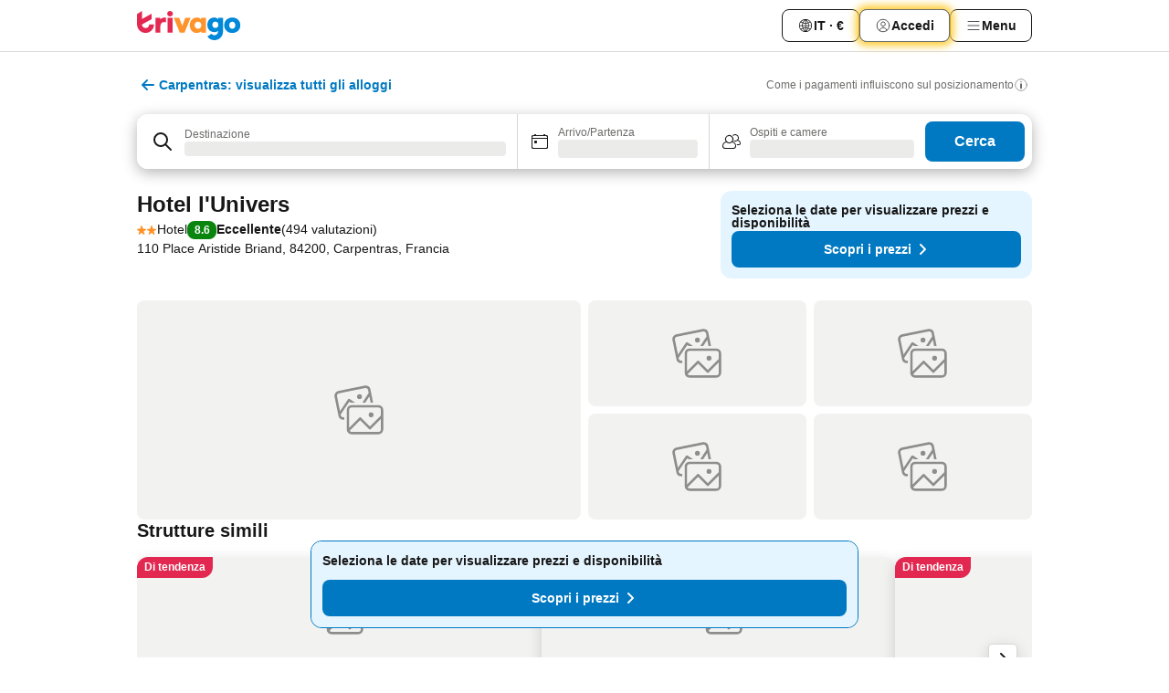

--- FILE ---
content_type: text/css
request_url: https://www.trivago.it/_next/static/css/50c6d9274b0910c7.css
body_size: 1377
content:
.bBVTg8{font-size:var(--font-size-12);line-height:var(--font-line-height-125);padding-block-end:var(--abs-8);padding-inline-start:var(--abs-4);padding-inline-end:var(--abs-4);display:inline-flex;align-items:center}.bBVTg8:focus{outline:none}.U_XkT3{display:flex;flex-direction:column;justify-content:center;block-size:22rem;font-style:normal}._8ComYb{position:relative;padding-inline-start:var(--abs-32);padding-inline-end:var(--abs-32);margin-inline-start:auto;margin-inline-end:auto;font-size:var(--font-size-14);line-height:var(--font-line-height-125);color:var(--grey-800)}.XDK4_j,._4UGp2U{margin-block-end:var(--abs-12)}.XDK4_j{font-weight:var(--font-weight-700);font-size:var(--font-size-16);line-height:var(--font-line-height-125)}._YZwL0{display:flex;justify-content:flex-end;padding-inline-start:var(--abs-20);padding-block-start:var(--abs-20);padding-block-end:var(--abs-20)}.e2wHgw{position:absolute;top:var(--abs-16)}[dir=ltr] .e2wHgw{right:var(--abs-16)}[dir=rtl] .e2wHgw{left:var(--abs-16)}.hnmPen{position:absolute;bottom:var(--abs-16)}[dir=ltr] .hnmPen{right:var(--abs-16)}[dir=rtl] .hnmPen{left:var(--abs-16)}.l9M_mN{display:flex;flex-direction:column;justify-content:space-between;block-size:var(--rel-100);padding-block-end:var(--abs-36)}.pwhSkt{top:-5rem;position:absolute;visibility:hidden}.pwhSkt._4a_Upd{z-index:var(--z-index-5);border-width:var(--abs-1);border-color:var(--grey-400);background-color:var(--white);padding-block-start:var(--abs-4);padding-block-end:var(--abs-4)}.pwhSkt.VYODrW{block-size:83.333%;inline-size:var(--abs-1);background-color:var(--grey-400)}.pwhSkt ._8NDKmc{margin-inline-start:var(--abs-20);margin-inline-end:var(--abs-20);display:flex;flex-direction:column;align-items:center;white-space:nowrap}.pwhSkt .Keb02n{font-size:var(--font-size-12);line-height:var(--font-line-height-125);color:var(--grey-600)}.pwhSkt .hg_z_M{font-size:var(--font-size-12);font-weight:var(--font-weight-700);line-height:var(--font-line-height-100)}._2thJk5{background-color:var(--grey-200);block-size:calc(var(--abs-28) + var(--abs-2));max-inline-size:calc(var(--rel-100) - var(--abs-8));inline-size:var(--rel-100);margin-block-start:var(--abs-4);margin-block-end:var(--abs-4);border-radius:var(--abs-2)}.DC550Z{display:flex;flex:1 1 0%;flex-direction:column;justify-content:flex-end}._6OE1Vu{position:relative;margin-inline-start:var(--abs-4);margin-inline-end:var(--abs-4);border-radius:var(--abs-2);background-color:var(--blue-300);padding-inline-start:var(--abs-12);padding-inline-end:var(--abs-12)}._6OE1Vu._26pbYk{border-top-left-radius:var(--abs-0);border-top-right-radius:var(--abs-0)}._6OE1Vu._26pbYk:before{block-size:var(--abs-0);border-block-end:10px solid var(--blue-300);border-inline:var(--abs-12) solid #0000;border-top-right-radius:var(--abs-0);border-top-left-radius:var(--abs-0);content:"";inline-size:var(--abs-0);top:-1rem;left:var(--abs-0);right:var(--abs-0);position:absolute}._6OE1Vu._26pbYk:hover:before{border-block-end:10px solid var(--blue-400)}._6OE1Vu.jFNtva{background-color:var(--blue-600)}._6OE1Vu.jFNtva:before{border-block-end:10px solid var(--blue-600)}._6OE1Vu.ZJWqA1{background-color:var(--blue-400)}._6OE1Vu.ZJWqA1:before{border-block-end:10px solid var(--blue-400)}._6OE1Vu:hover{background-color:var(--blue-400)}._6OE1Vu.Z3l9qE{background-color:var(--grey-300)}._6OE1Vu.eJMxip{background-color:var(--grey-200);pointer-events:none}._6OE1Vu.eJMxip:before{border-block-end:10px solid var(--grey-200)}._6OE1Vu ._T8YWy{position:absolute;bottom:var(--neg-abs-64);white-space:nowrap;font-size:var(--font-size-12);line-height:var(--font-line-height-125)}._6OE1Vu ._T8YWy:before{content:"";position:absolute;display:block;block-size:var(--abs-60);inline-size:var(--abs-1);background-color:var(--grey-300);bottom:var(--abs-0)}[dir=ltr] ._6OE1Vu ._T8YWy{left:var(--abs-4);right:var(--abs-0)}[dir=ltr] ._6OE1Vu ._T8YWy:before{left:var(--neg-abs-4)}[dir=rtl] ._6OE1Vu ._T8YWy{right:var(--abs-4);left:var(--abs-0)}[dir=rtl] ._6OE1Vu ._T8YWy:before{right:var(--neg-abs-4)}.vbzGUH{display:flex;block-size:var(--rel-100);inline-size:var(--rel-100);flex-direction:column;align-items:center;justify-content:flex-end}.vbzGUH:has(._6OE1Vu:hover,._6OE1Vu:focus) .pwhSkt{visibility:visible}.vbzGUH:hover ._6OE1Vu:not(.eJMxip){background-color:var(--blue-400)}.vbzGUH:hover ._6OE1Vu:not(.eJMxip):before{border-block-end:10px solid var(--blue-400)}.vbzGUH:has(.ZJWqA1)~.vbzGUH:has(~.vbzGUH:hover) ._6OE1Vu{background-color:var(--blue-400)}.vbzGUH:has(.ZJWqA1)~.vbzGUH:has(~.vbzGUH:hover) ._6OE1Vu:before{border-block-end:10px solid var(--blue-400)}.vbzGUH:has(._T8YWy):has(+.vbzGUH ._T8YWy) ._T8YWy{visibility:hidden}._qL3Fa{display:flex;flex-direction:column;align-items:center}._UgSuz,._qL3Fa{inline-size:var(--rel-100)}._UgSuz{margin-block-start:var(--abs-4);margin-block-end:var(--abs-4)}._UgSuz.lMR10w,._UgSuz.yj0oNC{background-color:var(--blue-600);color:var(--white)}.N7cWOK{background-color:var(--blue-400);color:var(--white)}.y2BW7m{color:var(--grey-600)}[dir=ltr] .lMR10w{border-top-left-radius:var(--abs-2);border-bottom-left-radius:var(--abs-2)}[dir=ltr] .yj0oNC,[dir=rtl] .lMR10w{border-top-right-radius:var(--abs-2);border-bottom-right-radius:var(--abs-2)}[dir=rtl] .yj0oNC{border-top-left-radius:var(--abs-2);border-bottom-left-radius:var(--abs-2)}.ENoR74{display:flex;flex-direction:column;font-size:var(--font-size-12);line-height:var(--font-line-height-125)}._9_GCMl{font-weight:var(--font-weight-700)}.uY_0Ni,.zfLifR{margin:auto}.xLoitP{display:flex;inline-size:var(--rel-100);justify-content:flex-end}.xLoitP button{padding-inline-start:var(--abs-12);padding-inline-end:var(--abs-12);max-inline-size:var(--rel-100)}.V8G3aO{margin-block-start:var(--abs-24);display:flex;inline-size:var(--rel-100);flex-direction:column;justify-content:space-between;background-color:var(--grey-100);padding:var(--abs-16)}@media (min-width:720px){.V8G3aO{flex-direction:row}}.V8G3aO button{padding-inline-start:var(--abs-12);padding-inline-end:var(--abs-12)}.DARa2G{margin-block-start:auto;margin-block-end:auto;margin-block-end:var(--abs-4);display:flex}@media (min-width:720px){.DARa2G{margin-block-end:var(--abs-0)}}.hUo_b1{display:flex;align-items:center}.U2a5vF{padding-inline-end:var(--abs-16)}.ZJBonP{inline-size:var(--abs-32);padding-inline-end:var(--abs-4)}
/*# sourceMappingURL=50c6d9274b0910c7.css.map*/

--- FILE ---
content_type: text/javascript
request_url: https://www.trivago.it/_next/static/chunks/webpack-4cbd05b5c20d892f.js
body_size: 7807
content:
try{let e="undefined"!=typeof window?window:"undefined"!=typeof global?global:"undefined"!=typeof globalThis?globalThis:"undefined"!=typeof self?self:{},c=(new e.Error).stack;c&&(e._sentryDebugIds=e._sentryDebugIds||{},e._sentryDebugIds[c]="22d54930-b80a-4cd9-a3fd-4534790f0fb5",e._sentryDebugIdIdentifier="sentry-dbid-22d54930-b80a-4cd9-a3fd-4534790f0fb5")}catch(e){}("undefined"!=typeof window?window:"undefined"!=typeof global?global:"undefined"!=typeof globalThis?globalThis:"undefined"!=typeof self?self:{}).SENTRY_RELEASE={id:"0c361cf3"},function(){"use strict";var e,c,a,f,d,b,t,n,r,s,i,o,u={},l={};function h(e){var c=l[e];if(void 0!==c)return c.exports;var a=l[e]={id:e,loaded:!1,exports:{}},f=!0;try{u[e].call(a.exports,a,a.exports,h),f=!1}finally{f&&delete l[e]}return a.loaded=!0,a.exports}h.m=u,e=[],h.O=function(c,a,f,d){if(a){d=d||0;for(var b=e.length;b>0&&e[b-1][2]>d;b--)e[b]=e[b-1];e[b]=[a,f,d];return}for(var t=1/0,b=0;b<e.length;b++){for(var a=e[b][0],f=e[b][1],d=e[b][2],n=!0,r=0;r<a.length;r++)t>=d&&Object.keys(h.O).every(function(e){return h.O[e](a[r])})?a.splice(r--,1):(n=!1,d<t&&(t=d));if(n){e.splice(b--,1);var s=f();void 0!==s&&(c=s)}}return c},h.n=function(e){var c=e&&e.__esModule?function(){return e.default}:function(){return e};return h.d(c,{a:c}),c},a=Object.getPrototypeOf?function(e){return Object.getPrototypeOf(e)}:function(e){return e.__proto__},h.t=function(e,f){if(1&f&&(e=this(e)),8&f||"object"==typeof e&&e&&(4&f&&e.__esModule||16&f&&"function"==typeof e.then))return e;var d=Object.create(null);h.r(d);var b={};c=c||[null,a({}),a([]),a(a)];for(var t=2&f&&e;"object"==typeof t&&!~c.indexOf(t);t=a(t))Object.getOwnPropertyNames(t).forEach(function(c){b[c]=function(){return e[c]}});return b.default=function(){return e},h.d(d,b),d},h.d=function(e,c){for(var a in c)h.o(c,a)&&!h.o(e,a)&&Object.defineProperty(e,a,{enumerable:!0,get:c[a]})},h.f={},h.e=function(e){return Promise.all(Object.keys(h.f).reduce(function(c,a){return h.f[a](e,c),c},[]))},h.u=function(e){return 8388===e?"static/chunks/8388-da380b78539818f1.js":3263===e?"static/chunks/3263-b427848becc1a0ba.js":5781===e?"static/chunks/5781-75d4fd1a90ff3523.js":9369===e?"static/chunks/9369-a65437869f7a9e8b.js":2390===e?"static/chunks/2390-6b95b12b3229f275.js":3969===e?"static/chunks/3969-b06d8cce967ec19c.js":1115===e?"static/chunks/1115-31997c58897c6ed6.js":5262===e?"static/chunks/5262-5117723da2b96fd2.js":3749===e?"static/chunks/3749-96d082fe0cd92052.js":47===e?"static/chunks/47-e85df8dcb8fa1d74.js":3420===e?"static/chunks/3420-97870f4135d474b0.js":7784===e?"static/chunks/7784-98890c79b3852e00.js":6501===e?"static/chunks/6501-3d7bead06867758d.js":5394===e?"static/chunks/5394-b3c2bd83bb472c02.js":6775===e?"static/chunks/6775-48385849959408b8.js":92===e?"static/chunks/92-fe2bacae13775258.js":2729===e?"static/chunks/2729-3419134b509c17ad.js":8331===e?"static/chunks/8331-09d58edfd841b719.js":7164===e?"static/chunks/7164-5d5b9e73cb51bdc3.js":9262===e?"static/chunks/9262-defe2ad6365a7391.js":1066===e?"static/chunks/1066-a3ac118e21285cbe.js":8609===e?"static/chunks/8609-40e3fcd148b57219.js":3082===e?"static/chunks/3082-4c05eb12b700625a.js":8707===e?"static/chunks/8707-b54c699d30f6b8be.js":2400===e?"static/chunks/2400-b63c449196873f80.js":9890===e?"static/chunks/9890-5b13e7ca39122ac9.js":1224===e?"static/chunks/1224-4a78ef85edaa12a7.js":1664===e?"static/chunks/1664-0fc2ceae7349e12a.js":23===e?"static/chunks/23-946aeecb11c71c38.js":3836===e?"static/chunks/3836-eb730d2b50611f3d.js":4001===e?"static/chunks/4001-777110f53a3363bf.js":1510===e?"static/chunks/1510-67bf63f0bf9aa053.js":6909===e?"static/chunks/6909-522817f16ff49175.js":5675===e?"static/chunks/5675-0505fc06a68e5a5d.js":7655===e?"static/chunks/7655-6237ddee9f11c03e.js":4906===e?"static/chunks/4906-08b840cc532aa03e.js":950===e?"static/chunks/950-8cab9a27e4526c02.js":6955===e?"static/chunks/6955-9c0eb9d9fa8a00eb.js":"static/chunks/"+(({1189:"web-vitals-tracker",1897:"d904c7bf",1991:"mobile-dev-tool",1996:"desktop-dev-tool",3714:"fec483df"})[e]||e)+"."+({0:"35f022161248c70f",137:"773b22ecf94285eb",151:"96754f70e27647ea",192:"9baf2075a327b856",280:"448bcaf4245c3f96",349:"d91704cbd0c8e76d",435:"ee0a194e48a491ac",500:"1789fedbd2af0732",572:"a67dc6ea0942238c",582:"37866b61ebb224c0",656:"bf448f9d8bbbe9c5",712:"09397c3bd2a035ad",778:"0089255240cf3d10",790:"1fce9f0d30f2a285",810:"0bd895043c5f9e3e",822:"282b0a7aeaa678ae",849:"3a4d2616d74f7d51",938:"d4bcc3e357b9c810",942:"91cd634e1773f44c",1004:"9b2f8454ffeef869",1015:"54eeb2770c576179",1049:"935e2b02767a13af",1178:"65ff21ce091e0f0a",1189:"4518d1bb20b66f91",1206:"85686fad77dbec3d",1288:"c8ec182faf580925",1324:"e3c524087e241a5d",1359:"54df7456a1185eb5",1361:"58b4e58d93e943d1",1426:"f018e6d3b189ae86",1444:"82e4b8dc4448fb5c",1490:"fde97b9a989b251f",1653:"e288f861429c6fbf",1669:"dca828d606943313",1680:"0cafd5717a825d06",1764:"9d116e419b71d975",1830:"f84e6bccdabdd4f1",1831:"e0d785c8efd3c8d8",1832:"a200a310ee7511b2",1853:"896173100938eaa8",1865:"21665f68b8741471",1897:"b67acb2b1272b0f3",1908:"997fd2badae93f31",1991:"092976503c0c2520",1996:"1e6d938cea8c8492",2036:"760a9f1f05e50062",2042:"f24618ac530801b4",2127:"27373a2785e8e096",2169:"88a4f78dd0858d61",2179:"d682f4b1e53c3f8e",2235:"95e54b32a766e4ea",2254:"a7f67baf08f82e49",2287:"cd1e0de39fc15e92",2319:"cf49666958bc34f5",2348:"e256a8db3e36de25",2358:"6b9ccf42322d6f84",2442:"96cdea8a073a38ec",2498:"56cc4fa7b1ea8288",2518:"41b724185b86bb01",2591:"2ee91c08693c9d3d",2780:"d4bb695e97443796",2805:"3a70f038e80347cb",2921:"1d1e7c9d6f4328b5",2933:"154542c6fdf0ab7a",3038:"1e95f3d38abc13ce",3054:"b2f56ccd17116df6",3055:"80fc6a795c1f5017",3077:"5490084be9e555e1",3121:"4c226aa059dd9dd9",3122:"b782a3c4acd92b02",3168:"62534daecfbb3fd7",3294:"651273e9fded709c",3318:"a1294b79e3212387",3402:"99043a55d9290a47",3422:"87f8e23cf8e1003d",3426:"bf4d9773eb8c10a4",3591:"8acc89d86cc1a8fe",3699:"0205444319e2e524",3714:"c8407bfefb2705de",3757:"b90a9a7024028a7a",3812:"ccebeeeb479fa82a",3893:"925e2fd7995b9826",3901:"4d594dc72b30352e",3912:"cd047e4e3e4ac4c2",3974:"e9f895ed7bda2852",3997:"c87b055a1e43c09c",4015:"4bb783fef9899e43",4051:"15b9323ef3a90462",4106:"29714d868a10a815",4108:"f04cd64ba31e9265",4143:"65ef0b251d449d30",4171:"5a5ca7bb03d90876",4186:"2470cf3b395aceee",4284:"caeac9daaa227676",4287:"8896d3c3fdb967cf",4305:"065129c3df45cd39",4362:"40265c96a63a97ab",4435:"0470d9c92c942b46",4455:"45651759278e7cc2",4456:"c5072ed6fde4b02d",4584:"ad7a4b02bb312a97",4603:"ec844976cdef20fc",4606:"82cecf558f1db7ac",4621:"7044d8cb5ca90b54",4624:"c0518cbff7aaa131",4630:"6e8f30acaf17afbe",4761:"722ebb4b130e3b8f",4763:"e3a99b15125dcc2e",4778:"33ab30779b2f9734",4779:"8e048ce15e4e584e",4816:"6edc7d23d9211bc4",4838:"c4c328c59b89856d",4872:"d7631c43b8169970",4875:"12c23eab7eef3dab",4892:"3afe496f4da48078",4916:"47758843ef2dd09c",4927:"b12e6431ada06771",4943:"c8cce5accaddd072",4951:"e8e1bf05ad68f727",4998:"8fb6d624e9622904",5073:"27239b6e86cba240",5090:"4f7c5264942d18ee",5119:"e581c89c48d2f5a2",5142:"8488b5a451e594c1",5155:"6a6a833bbf2a4218",5191:"74b87729474b8651",5221:"2229376f249fdcb6",5247:"273a3ab9c43bcbbf",5266:"19cc3112cd228bfd",5296:"d611600c30dee549",5339:"c335d4ffce5e7bd0",5380:"1599fde7fb21ee26",5384:"2ffc4c510e011c8d",5439:"1f62eec12e8983e3",5594:"9415c4ef478821c1",5651:"15ffb7ecdd7684f4",5701:"7324eab3b36d993d",5711:"cbbeb71125e00163",5723:"d0060773ff42a256",5725:"a908604fba054615",5733:"c8735a2ea496b863",5791:"79be01ab54ae090a",5830:"1e5d1595aef8ea6c",5833:"f7be74424ddd1aa1",5902:"0367488009c8c15e",5913:"110df94f48687477",5938:"2d3df30a45592085",5992:"4acf213b3a5143a2",5997:"30800bd38b3c8a69",6026:"16482954e1a8e071",6062:"1aaf8d4cbf145a6f",6096:"4a9263d27645328b",6169:"362987af431ea8b2",6217:"edf2227532d83a06",6316:"7a04b0917978ba18",6330:"4c7f59341d03f646",6385:"cb4ed12a46dff454",6386:"66c8a3c49f91ecc1",6387:"dde7852274879aee",6414:"710fd7b6d5bf9eea",6429:"02bea051d08a0182",6453:"d7121b705213da23",6575:"e070c0c1a294688c",6590:"2b742ae55692335f",6725:"7f99e3a7f1de2892",6738:"bb27c443c732a646",6883:"050817eef34bce0d",6931:"b59129ff2e9bd1f5",7064:"94cd7f8f9881bcef",7120:"43d7dbd88f440d2c",7186:"c41110b42f99b7e8",7219:"0a3377e266d712b4",7229:"ff945c4a018588d0",7258:"8e72fa65ca00a23c",7284:"b45352f2e6078701",7389:"64fdf91ee6c99b32",7512:"6460527fad987c3d",7513:"d6a9aa17e252a662",7528:"9e0dbd31812f9ecb",7552:"dbfee0bb0cc4cb4a",7563:"5d81d2f89c411035",7605:"e67154d1de580abf",7750:"9aaa6e8f7aeb5e6e",7783:"dc10ee3aaf02e70d",7793:"2d9e1fa087f5ee2b",7812:"fb5b679ebc09c4a6",7850:"511e494ac357833e",7891:"a0875818711527a6",7893:"5566f12038df3f66",7923:"d48f67518253d606",8017:"04c7595328c77ec8",8067:"809de7771311b886",8116:"6e750fb6f0b4921c",8200:"e8c7d35806b014fe",8236:"5867a2a5dc4cc3b1",8444:"f7e513fedc02f972",8445:"1c7f620f059a29a4",8472:"5c3161e921990c8c",8486:"1f59567af189c97f",8595:"2f27330614edadcf",8615:"868e513eeac5d00f",8649:"70e4de6451d097e5",8685:"2bd77267dd4547b1",8730:"c747e810f0cc9e85",8797:"3144c7bbe36a5a29",8819:"748ac448b760d33d",8822:"ded2fdf26dfb32fd",8823:"1e8f0c318f858b0c",8826:"cc021c51e517ebbd",8959:"62786d96e61d7b91",9005:"be06726ad58f6312",9025:"5f9aff181990e37f",9068:"8c9588b8c65eb421",9116:"7f4d988af3e57f81",9127:"a066aee9c42c2dd9",9178:"f7b0507d03815d1b",9205:"e49d8470c58ad0e4",9266:"07af0eebc6d88623",9305:"902264f655bcef67",9438:"bdcae08e0bbd2654",9460:"329dfc8e5c3cbd71",9518:"27d7f82ec907e5f8",9607:"547d9aed68dbd55b",9747:"bd3cc804a6fa50ef",9780:"7482c22ecd2f8946",9785:"b0f125b28c25c121",9804:"9560c0fff4627677",9837:"9a502e971d6253e7",9842:"b56822e9ec09b257",9896:"56d659241e0339c1",9925:"eb0b83c58dac74e7",9979:"55af1963d6178ae8"})[e]+".js"},h.miniCssF=function(e){return"static/css/"+({0:"91fb43fac2abcb69",192:"9e8e70dc4ef3ea40",280:"c8d1a567b9c8d852",435:"92ae41e8f8188b33",500:"77c3fcf0d3c40d5b",582:"1ad78397023e7d59",656:"dc659792ba6ac9d4",712:"a5a7a375e16dcd74",822:"835d995edf6fe452",849:"b95b3b85f502c7b9",938:"4c5569df06786433",942:"5e66932611b17dc5",1004:"63d0a3cac225c908",1178:"bd9f4beb3ff53af4",1206:"24156087cb981056",1324:"05f35f2c1d6cdb67",1653:"be5a26496c854e79",1669:"b5a248b980ddf6f2",1830:"7315ae9b42e2eaa6",1831:"0ab0173fa681e04a",1832:"44be15f45d8c7af2",1853:"32cb48d63a88163c",1865:"eca01bbdee055d2e",1908:"01c5446ab745f7dd",2036:"051f5925f7322115",2042:"22a43875cf679091",2179:"c732ae144d68da4b",2235:"9b98b1bed1242946",2254:"fa9f80a1d47da12c",2390:"c42a4e53779bc4fc",2442:"761fef580b020eac",2498:"aec539e230f426ad",2518:"e2255fa0871ebcb9",2591:"227f98cc2523a9f2",2780:"aa502f381af58c81",2805:"8c5cc9b5b7f20bd0",3054:"579e5fbc84a9b217",3077:"816b2fc98d3eb4c0",3263:"191c19d5a1237d91",3591:"85f65d104b63bdf2",3699:"71261b672dce5de9",3901:"80252489a70463dc",4051:"ed8163f4ff724818",4106:"83acb9ff5bce18ca",4284:"3328f96c9457f4ea",4287:"50c6d9274b0910c7",4435:"9f1df032e46557a1",4456:"a6f8157b28af2e9d",4584:"460b33c20b93b087",4624:"c1fce8021e8c8771",4763:"6918b29dd5cbe300",4778:"c5427033fc438e23",4875:"d89e0216a164a7ff",4892:"94e04096e2b6aa7d",4916:"9d86bff595b1a5be",4951:"7d575dcbcffea612",5073:"4a9d5173d028e20c",5090:"123113e0f7ac6c8d",5119:"bdf008baff219013",5142:"1ebf5aa39260f274",5221:"d74a5bc5dbb86646",5296:"a86a58320aa538ca",5711:"8d4d64134e194039",5725:"f11389d123349b6b",5830:"314a1a08b4a24fa6",5992:"f62db865faea0471",6026:"238f97f4005ebaf8",6096:"8056d642569d5075",6169:"d74cbe7f9fef2f1f",6414:"1f529e3b568aba02",6453:"545732eeb9bd7239",6590:"7262d64574163240",6738:"c4dfd157e7685bb0",7219:"08cbed72fe7ef23e",7229:"6c06991117b3ada2",7258:"5b7038bbfb601957",7284:"4a3aad6c20ff9532",7389:"0e7b300662df5029",7513:"7f9bf6a8404c2d46",7552:"01f1349d590a6aa6",7563:"866b169507fc2ba2",7783:"3dc78866bbeb423e",7793:"4f13bed7aa93864c",7812:"e764d1457cf0c5bd",7850:"799a8b17a0817d76",8067:"211f47b416a3fc26",8116:"f043488975bdab6c",8236:"f421dcbd47a850f1",8819:"e3ea19bbf9dc1bf8",8826:"8607676aa7f4ecc3",9205:"324ea7a19e6bf22e",9369:"eceac07a1a7e914f",9438:"afae8789de60f859",9607:"7d401617d1bd70e4",9785:"91090e97d1c70313",9804:"9f2a00ecc59c70e4",9837:"2517307d1ca4a3d5",9925:"14e75b8eb9bbf13b",9979:"5e41ab0956b97fc3"})[e]+".css"},h.g=function(){if("object"==typeof globalThis)return globalThis;try{return this||Function("return this")()}catch(e){if("object"==typeof window)return window}}(),h.o=function(e,c){return Object.prototype.hasOwnProperty.call(e,c)},f={},d="_N_E:",h.l=function(e,c,a,b){if(f[e]){f[e].push(c);return}if(void 0!==a)for(var t,n,r=document.getElementsByTagName("script"),s=0;s<r.length;s++){var i=r[s];if(i.getAttribute("src")==e||i.getAttribute("data-webpack")==d+a){t=i;break}}t||(n=!0,(t=document.createElement("script")).charset="utf-8",t.timeout=120,h.nc&&t.setAttribute("nonce",h.nc),t.setAttribute("data-webpack",d+a),t.src=h.tu(e)),f[e]=[c];var o=function(c,a){t.onerror=t.onload=null,clearTimeout(u);var d=f[e];if(delete f[e],t.parentNode&&t.parentNode.removeChild(t),d&&d.forEach(function(e){return e(a)}),c)return c(a)},u=setTimeout(o.bind(null,void 0,{type:"timeout",target:t}),12e4);t.onerror=o.bind(null,t.onerror),t.onload=o.bind(null,t.onload),n&&document.head.appendChild(t)},h.r=function(e){"undefined"!=typeof Symbol&&Symbol.toStringTag&&Object.defineProperty(e,Symbol.toStringTag,{value:"Module"}),Object.defineProperty(e,"__esModule",{value:!0})},h.nmd=function(e){return e.paths=[],e.children||(e.children=[]),e},h.tt=function(){return void 0===b&&(b={createScriptURL:function(e){return e}},"undefined"!=typeof trustedTypes&&trustedTypes.createPolicy&&(b=trustedTypes.createPolicy("nextjs#bundler",b))),b},h.tu=function(e){return h.tt().createScriptURL(e)},h.p="/_next/",t=function(e,c,a,f){var d=document.createElement("link");return d.rel="stylesheet",d.type="text/css",d.onerror=d.onload=function(b){if(d.onerror=d.onload=null,"load"===b.type)a();else{var t=b&&("load"===b.type?"missing":b.type),n=b&&b.target&&b.target.href||c,r=Error("Loading CSS chunk "+e+" failed.\n("+n+")");r.code="CSS_CHUNK_LOAD_FAILED",r.type=t,r.request=n,d.parentNode.removeChild(d),f(r)}},d.href=c,document.head.appendChild(d),d},n=function(e,c){for(var a=document.getElementsByTagName("link"),f=0;f<a.length;f++){var d=a[f],b=d.getAttribute("data-href")||d.getAttribute("href");if("stylesheet"===d.rel&&(b===e||b===c))return d}for(var t=document.getElementsByTagName("style"),f=0;f<t.length;f++){var d=t[f],b=d.getAttribute("data-href");if(b===e||b===c)return d}},r={2272:0},h.f.miniCss=function(e,c){r[e]?c.push(r[e]):0!==r[e]&&({0:1,192:1,280:1,435:1,500:1,582:1,656:1,712:1,822:1,849:1,938:1,942:1,1004:1,1178:1,1206:1,1324:1,1653:1,1669:1,1830:1,1831:1,1832:1,1853:1,1865:1,1908:1,2036:1,2042:1,2179:1,2235:1,2254:1,2390:1,2442:1,2498:1,2518:1,2591:1,2780:1,2805:1,3054:1,3077:1,3263:1,3591:1,3699:1,3901:1,4051:1,4106:1,4284:1,4287:1,4435:1,4456:1,4584:1,4624:1,4763:1,4778:1,4875:1,4892:1,4916:1,4951:1,5073:1,5090:1,5119:1,5142:1,5221:1,5296:1,5711:1,5725:1,5830:1,5992:1,6026:1,6096:1,6169:1,6414:1,6453:1,6590:1,6738:1,7219:1,7229:1,7258:1,7284:1,7389:1,7513:1,7552:1,7563:1,7783:1,7793:1,7812:1,7850:1,8067:1,8116:1,8236:1,8819:1,8826:1,9205:1,9369:1,9438:1,9607:1,9785:1,9804:1,9837:1,9925:1,9979:1})[e]&&c.push(r[e]=new Promise(function(c,a){var f=h.miniCssF(e),d=h.p+f;if(n(f,d))return c();t(e,d,c,a)}).then(function(){r[e]=0},function(c){throw delete r[e],c}))},h.b=document.baseURI||self.location.href,s={2272:0,2390:0,9369:0,3263:0},h.f.j=function(e,c){var a=h.o(s,e)?s[e]:void 0;if(0!==a){if(a)c.push(a[2]);else if(/^(1(8(3[012]|53|65)|004|178|206|324|653|669|908|92)|2(2(35|54|72)|80(|5)|[04]42|036|179|390|498|518|591|780)|3(054|077|263|591|699|901)|4(28[47]|[09]51|(10|45|91)6|(3|43|87)5|584|624|763|778|892)|5(0(0|73|90)|(14|8|99)2|119|221|296|711|725|830)|6((02|09|5)6|169|414|453|590|738)|7(2(19|29|58|84)|5(13|52|63)|(|8)12|389|783|793|850)|8((11|23|82)6|067|22|49|819)|9((20|78|92)5|(|4)38|369|42|607|804|837|979)|0)$/.test(e))s[e]=0;else{var f=new Promise(function(c,f){a=s[e]=[c,f]});c.push(a[2]=f);var d=h.p+h.u(e),b=Error();h.l(d,function(c){if(h.o(s,e)&&(0!==(a=s[e])&&(s[e]=void 0),a)){var f=c&&("load"===c.type?"missing":c.type),d=c&&c.target&&c.target.src;b.message="Loading chunk "+e+" failed.\n("+f+": "+d+")",b.name="ChunkLoadError",b.type=f,b.request=d,a[1](b)}},"chunk-"+e,e)}}},h.O.j=function(e){return 0===s[e]},i=function(e,c){var a,f,d=c[0],b=c[1],t=c[2],n=0;if(d.some(function(e){return 0!==s[e]})){for(a in b)h.o(b,a)&&(h.m[a]=b[a]);if(t)var r=t(h)}for(e&&e(c);n<d.length;n++)f=d[n],h.o(s,f)&&s[f]&&s[f][0](),s[f]=0;return h.O(r)},(o=self.webpackChunk_N_E=self.webpackChunk_N_E||[]).forEach(i.bind(null,0)),o.push=i.bind(null,o.push.bind(o))}();
//# sourceMappingURL=webpack-4cbd05b5c20d892f.js.map

--- FILE ---
content_type: text/javascript
request_url: https://www.trivago.it/_next/static/chunks/9890-5b13e7ca39122ac9.js
body_size: 15276
content:
try{let e="undefined"!=typeof window?window:"undefined"!=typeof global?global:"undefined"!=typeof globalThis?globalThis:"undefined"!=typeof self?self:{},t=(new e.Error).stack;t&&(e._sentryDebugIds=e._sentryDebugIds||{},e._sentryDebugIds[t]="af4b61d2-0615-4265-80c0-bef7654b3c10",e._sentryDebugIdIdentifier="sentry-dbid-af4b61d2-0615-4265-80c0-bef7654b3c10")}catch(e){}("undefined"!=typeof window?window:"undefined"!=typeof global?global:"undefined"!=typeof globalThis?globalThis:"undefined"!=typeof self?self:{}).SENTRY_RELEASE={id:"0c361cf3"},(self.webpackChunk_N_E=self.webpackChunk_N_E||[]).push([[9890],{32104:function(e,t,n){"use strict";var i,s,a=n(67294);function r(){return(r=Object.assign?Object.assign.bind():function(e){for(var t=1;t<arguments.length;t++){var n=arguments[t];for(var i in n)({}).hasOwnProperty.call(n,i)&&(e[i]=n[i])}return e}).apply(null,arguments)}t.Z=e=>a.createElement("svg",r({xmlns:"http://www.w3.org/2000/svg",width:24,height:24,viewBox:"0 0 24 24"},e),i||(i=a.createElement("g",{fill:"none",stroke:"currentColor",strokeLinecap:"round",strokeMiterlimit:10,strokeWidth:2},a.createElement("path",{d:"M8 6h12M8 12h12M8 18h12",vectorEffect:"non-scaling-stroke"}))),s||(s=a.createElement("g",{fill:"currentColor"},a.createElement("circle",{cx:4,cy:6,r:1}),a.createElement("circle",{cx:4,cy:12,r:1}),a.createElement("circle",{cx:4,cy:18,r:1}))))},32815:function(e,t,n){"use strict";var i,s=n(67294);function a(){return(a=Object.assign?Object.assign.bind():function(e){for(var t=1;t<arguments.length;t++){var n=arguments[t];for(var i in n)({}).hasOwnProperty.call(n,i)&&(e[i]=n[i])}return e}).apply(null,arguments)}t.Z=e=>s.createElement("svg",a({xmlns:"http://www.w3.org/2000/svg",width:18,height:18,fill:"none",viewBox:"0 0 18 18"},e),i||(i=s.createElement("path",{fill:"currentColor",fillRule:"evenodd",d:"M16.18 2.386a.75.75 0 0 0-.687-.09L12 3.565v12.096l4.006-1.457a.75.75 0 0 0 .494-.705V3a.75.75 0 0 0-.32-.614M1.5 4.5V15a.75.75 0 0 0 1.007.705L6 14.435V2.338L1.994 3.795A.75.75 0 0 0 1.5 4.5m9.75 11.173-4.5-1.286V2.327l4.5 1.286z",clipRule:"evenodd"})))},44450:function(e,t,n){"use strict";n.d(t,{x:function(){return ex}});var i=n(85893),s=n(67294),a=n(99887),r=n(67671),l=n(1826),o=n(12101),c=n(39671),d=n(27905),u=n(48069),_=n(20082),h=n(71352),g=n(354),m=n(69220),p=n(29564),f=n(40264),E=n(98392),x=n(94551),T=n(12431),D=n(57732),N=n.n(D);function C(){let e=(0,T.T)({getACDPriceTrendLegal:"seo_acd_item_page_price_trend_disclaimer",getClose:"close",getShowMore:"show_more"}),{Dialog:t,isDialogOpen:n,openDialog:s,closeDialog:a}=(0,x.S)();return(0,m.y)(n,!0),(0,i.jsxs)(i.Fragment,{children:[(0,i.jsx)(f.Y,{className:N().infoButton,"data-testid":"price-dialog-disclaimer-info-button",onClick:s,"aria-label":e.getShowMore(),role:"button",children:(0,i.jsx)(g.J,{size:16,svg:_.Z})}),n&&(0,i.jsxs)(t,{className:N().dialog,children:[(0,i.jsx)(f.Y,{"data-testid":"overlay-close-button",onClick:a,className:N().headerCloseButton,"aria-label":e.getClose(),children:(0,i.jsx)(g.J,{"aria-hidden":!0,svg:p.Z})}),(0,i.jsx)("div",{className:N().contentWrapper,children:(0,i.jsx)("p",{className:N().message,"data-testid":"price-dialog-disclaimer-modal-text",children:e.getACDPriceTrendLegal()})}),(0,i.jsx)("div",{className:N().closeButton,children:(0,i.jsx)(E.z,{"data-testid":"price-dialog-disclaimer-ok-button",text:e.getClose(),onClick:a})})]})]})}var S=n(19193),v=n(28694),b=n(67077),L=n(85309),A=n(92855),O=n(55968),w=n(93967),I=n.n(w),j=n(32851),R=n(90425),y=n(66992),M=n(38095),k=n(83054),P=n.n(k);function U(e){let{shouldHighlightDate:t,isWeekend:n,isStartDate:s,isEndDate:a,weekday:r,day:l}=e;return(0,i.jsx)("div",{className:P().dateAndDayContainer,children:(0,i.jsx)("div",{className:I()(P().dateItem,{[P().highlightedDate]:t,[P().startDate]:s,[P().endDate]:a}),children:(0,i.jsxs)("div",{className:I()(P().dateText,{[P().weekend]:n}),children:[(0,i.jsx)("p",{className:I()(P().weekdayText,{[P().nonHighlightedDate]:!t&&!s}),children:r}),(0,i.jsx)("p",{className:P().dayText,"data-testid":"date-nav-day-of-month",children:l})]})})})}var W=n(57640),F=n.n(W),V=n(45684),Z=n(76286),H=n(54188),B=n(51234),z=n(73088);let Y=(e,t)=>0===e||0===t?10:Math.floor(e/t*100);function X(e){let{barData:t,isFetching:n,isFirstItem:a,isInteractive:r,maxValue:l,onClick:o,stayPeriod:c,userSelectedDates:d}=e,u=(0,M.W)(t.date),_=(0,T.T)({getNavNoPrice:"date_nav_no_price"}),{barHeight:g,day:m,formatDate:p,formatted:f,isEndDate:E,isEndSelectedDate:x,isInSelectedStayRange:D,isMaxValue:N,isMonthVisible:C,isStartDate:S,isStartSelectedDate:v,isZeroValue:b,monthSpeltOut:L,weekday:A}=function(e){let{barData:t,isFetching:n,isFirstItem:i,isInteractive:a,maxValue:r,stayPeriod:{checkIn:l,checkOut:o},userSelectedDates:{selectedStartDate:c,selectedEndDate:d}}=e,{amount:u=0,formatted:_=""}=t?.averagePrice||{},h=(0,M.W)(t.date),g=(0,V.Ak)(l,h),m=(0,V.Ak)(o,h),p=c?(0,V.Ak)(c,h):-1,f=d?(0,V.Ak)(d,h):-1,E=(1===h.day||i)&&!n,x=a&&!c&&0===g,T=a&&!c&&0===m,D=a&&null!==c&&0===p,N=a&&null!==d&&0===f,C=c&&d&&(D||N||p>=0&&f<=0),S=a&&!c&&g>=0&&m<=0&&m<=(0,B.X)(l,o),v=(0,z.U)(),b=(0,H.D)()(h,(0,V.Kb)(v)),[L,A,O]=(0,Z.WU)(h,"dd, DD, MMMM").split(",");return{barHeight:(0,s.useMemo)(()=>`${Y(u,r)}%`,[u,r]),day:A,formatDate:b,formatted:_,isEndDate:T,isEndSelectedDate:N,isInSelectedStayRange:C||S,isMaxValue:u===r&&0!==r,isMonthVisible:E,isStartDate:x,isStartSelectedDate:D,isZeroValue:0===u,monthSpeltOut:O,weekday:L}}({barData:t,isFetching:n,isFirstItem:a,isInteractive:r,maxValue:l,stayPeriod:c,userSelectedDates:d});return(0,i.jsxs)("div",{className:F().container,"data-testid":"bar",children:[(0,i.jsx)("div",{className:I()(F().flag,F().priceFlag),children:(0,i.jsxs)("div",{className:F().priceSection,children:[(0,i.jsx)("p",{className:F().date,children:p}),(0,i.jsx)("div",{className:F().price,children:b?_.getNavNoPrice():(0,i.jsx)(y.z,{price:f,size:R.$.XS,cid:"flag-price"})})]})}),(0,i.jsx)("div",{className:I()(F().flag,F().spacing)}),(0,i.jsx)("div",{className:F().wrapper,children:(0,i.jsx)(h.Y,{className:I()(F().button,{[F().zero]:b,[F().max]:N,[F().selectedStayRange]:D,[F().chosenStayRange]:v&&!D,[F().loading]:n}),"aria-label":f,...D&&{"data-status":"selected"},"data-testid":"date-nav-bar",style:{height:g},onClick:o,children:C&&(0,i.jsx)("p",{className:F().month,children:L})})}),n?(0,i.jsx)("div",{className:F().shimmer}):(0,i.jsx)(U,{shouldHighlightDate:D,isWeekend:(0,j.HE)(u),isStartDate:S||v,isEndDate:E||x,weekday:A,day:m})]})}var $=n(59456),K=n(24391),J=n(94021),q=n(88025),G=n(72013),Q=n(60386),ee=n(57411),et=n(95836),en=n(70514),ei=n(68764),es=n(70651),ea=n(42077),er=n(56092),el=n(98306),eo=n(52415),ec=n.n(eo);function ed(e){let{endDate:t,nsid:n,onDatesSelected:a,onDealsCTAClick:r,startDate:o,stayPeriod:c}=e,d=(0,z.U)(),_=(0,el.XN)(),h=(0,er.S)(),m=(0,V.Kb)(d),p=(0,J.M)(ea.W.ACCOMMODATION_DETAIL_PAGE),f=(0,J.M)(ea.W.SEO_ACCOMMODATION_RESULT_LIST),x=(0,q.z)(),D=(0,Q.j)()&&f,N=(0,T.T)({getShowNewDeals:"show_new_deals",getMorePrices:"show_all_prices"}),C=(0,G.T)({..._,nsids:[n],stayPeriod:(0,es.ws)({checkIn:o,checkOut:t,isDefaultDates:!1}),offset:0,dateSource:ei.iz.DATE_NAVIGATOR_SELECTED},ea.W.SEARCH_RESULT_LIST),S=(0,$.Y)(),v=(0,s.useCallback)(()=>{let e=(0,en.A)(_.nsids[0],n);if(l.CF.emit("onViewDealsClick",n.id),e){let e={..._,stayPeriod:{checkIn:o,checkOut:t}};S({searchState:e,...x?{pageIdentifier:D?ea.W.LIST_MAP:ea.W.SEARCH_RESULT_LIST,dateSource:ei.iz.DATE_NAVIGATOR_SELECTED,shouldSkipDateRangeInURL:!1}:p?{searchState:e,pageIdentifier:ea.W.ACCOMMODATION_DETAIL_PAGE,dateSource:ei.iz.DATE_NAVIGATOR_SELECTED,shouldSkipDateRangeInURL:!1}:{maskedQueryParams:{dn:"true"},dateSource:ei.iz.DATE_NAVIGATOR_SELECTED}}),x?S({searchState:e,pageIdentifier:D?ea.W.LIST_MAP:ea.W.SEARCH_RESULT_LIST,dateSource:ei.iz.DATE_NAVIGATOR_SELECTED,shouldSkipDateRangeInURL:!1}):p?S({searchState:e,pageIdentifier:ea.W.ACCOMMODATION_DETAIL_PAGE,dateSource:ei.iz.DATE_NAVIGATOR_SELECTED,shouldSkipDateRangeInURL:!1}):S({searchState:e,maskedQueryParams:{dn:"true"},dateSource:ei.iz.DATE_NAVIGATOR_SELECTED})}else{let e=C.concat("&dn=true");window.open(e,"_blank")}},[_,n,o,t,S,x,D,p,C]),b=c.checkIn&&c.checkOut&&(0,K.Z)(c.checkIn,o)&&t&&(0,K.Z)(c.checkOut,t);if((0,s.useEffect)(()=>{a(b||!1)},[b,a]),b)return r?(0,i.jsx)("div",{className:ec().getMorePricesWrapper,children:(0,i.jsx)(E.z,{variant:"tertiary",size:"m",icon:{svg:u.Z,flip:h,position:"end"},"data-testid":"date-nav-deals-cta",onClick:()=>r(n.id),text:N.getMorePrices()})}):null;let L=t?(0,Z.WU)(t,"MMM DD"):(0,V.rj)(d);return(0,i.jsxs)("div",{className:ec().footer,children:[(0,i.jsxs)("div",{className:ec().wrapper,children:[(0,i.jsxs)("p",{className:I()(ec().text,ec().textSpacing),children:[(0,i.jsx)(g.J,{className:ec().icon,svg:ee.Z}),(0,Z.WU)(o,m)]}),(0,i.jsxs)("p",{className:ec().text,children:[(0,i.jsx)(g.J,{className:ec().icon,svg:et.Z}),t?(0,Z.WU)(t,m):(0,V.rj)(d)]})]}),(0,i.jsx)(E.z,{disabled:!t,variant:"tertiary",size:"m",icon:{svg:u.Z,flip:h,position:"end"},onClick:v,text:N.getShowNewDeals({arrival:(0,Z.WU)(o,"MMM DD"),departure:L})})]})}var eu=n(69984),e_=n(57861),eh=n.n(e_);function eg(e){let{maxValue:t}=e,n=(0,eu.$T)();return(0,i.jsxs)("div",{className:eh().chartScale,"data-testid":"chart-scale",children:[(0,i.jsx)(y.z,{price:n(t),size:R.$.XS,cid:"chart-scale-max-price",isBold:!1}),(0,i.jsx)(y.z,{price:n(5*Math.round(t/5/2)),size:R.$.XS,cid:"chart-scale-half-price",isBold:!1}),(0,i.jsx)(y.z,{price:n(0),size:R.$.XS,cid:"chart-scale-min-price",isBold:!1})]})}var em=n(97641),ep=n.n(em),ef=n(68053),eE=n(68633);function ex(e){let{header:t,isInteractive:n=!0,onAllDealsClick:m,onDatesSelected:p=c.Z,onVisibilityChange:f=c.Z,isTooltipVisible:E=!1}=e,{nsid:x}=(0,a.e)();(0,v.u)(x,b.L);let D=(0,s.useRef)(null),[N]=(0,S.Q)(D,{root:null,rootMargin:"0px 0px -170px 0px",threshold:0}),w=(0,T.T)({getACDPriceTrendLegal:"seo_acd_item_page_price_trend_disclaimer",getNextButtonLabel:"hotel_btn_next",getPrevButtonLabel:"btn_previous",getPriceTrend:"price_trend",getPriceTrendLegal:"date_nav_legal",getLoading:"loading"}),{today:I,initialStartDate:R,initialEndDate:y,checkIn:k,checkOut:P}=(0,ef.Y)(),[U,W]=(0,s.useState)(R),[F,Z]=(0,s.useState)(y),[H,z]=(0,s.useState)(null),[Y,$]=(0,s.useState)({selectedStartDate:null,selectedEndDate:null}),{data:J,isLoading:q,isFetching:G,isSuccess:Q}=(0,L.q)({nsids:[x],currencyCode:(0,A.S)(),startDate:(0,O.K)(U),endDate:(0,O.K)(F)}),{beforeDiffWithToday:ee,dataToRender:et,initialOffset:en,isLeftButtonDisabled:ei,isRightButtonDisabled:es,maxValue:ea,maxVisibleNumberOfBars:er}=function(e){let{checkIn:t,checkOut:n,ref:i,data:a,daysShift:r,isFetching:l,isInteractive:o,requestStartDate:c,today:d}=e,u=Math.abs(Math.floor((i?.clientWidth||0)/32-3)),_=a.slice(Math.abs(Number(r)),Math.abs(Number(r))+u),h=_.reduce((e,t)=>{let{averagePrice:n}=t;return n&&n.amount>e?n.amount:e},0),g=Math.floor((0,V.Ak)(c,t)-(u-(0,B.X)(t,n))/2),m=l||(0,K.Z)(c,d)&&0===r,p=(0,s.useMemo)(()=>_.length?Math.abs((0,V.Ak)((0,M.W)(_[_.length-1].date),d)):0,[_,d]);return{beforeDiffWithToday:(0,s.useMemo)(()=>_[0]?Math.abs((0,V.Ak)((0,M.W)(_[0].date),d)):0,[_,d]),dataToRender:_,initialOffset:o?g:0,isLeftButtonDisabled:m,isRightButtonDisabled:l||p>400,maxValue:h,maxVisibleNumberOfBars:u}}({checkIn:k,checkOut:P,data:Q?J:[],daysShift:H,isFetching:G,isInteractive:n,ref:D.current,requestStartDate:U,today:I}),el=(0,s.useRef)(!1),eo=(0,r.I)();(0,s.useEffect)(()=>{el.current||null===H||(et.every(e=>null===e.averagePrice)&&f(!1),el.current=!0)},[H,et,f]);let{onLeftClick:ec,onRightClick:eu,onBarClick:e_}=function(e){let{beforeDiffWithToday:t,data:n,daysShift:i,isInteractive:s,maxVisibleNumberOfBars:a,nsid:r,requestStartDate:o,setDaysShift:c,setRequestEndDate:d,setRequestStartDate:u,setUserSelectedDates:_,today:h}=e,g=n.length-(Number(i)+a);return{onLeftClick:()=>{null!==i&&(7===i?c(0):0===i&&t>0?(u(h),d((0,eE.E4)(h,50)),c(0)):i<7?t<7?c(0):(0,j.RR)((0,eE.YD)(o,20),h)?(u(h),d((0,eE.E4)(h,50)),c(t+7)):(u(e=>(0,eE.YD)(e,20)),d(e=>(0,eE.YD)(e,20)),c(e=>13+Number(e))):c(e=>Number(e)-7>0?Number(e)-7:0),l.CF.emit("onLeftArrowClick",r.id))},onRightClick:()=>{g>=7&&c(e=>Number(e)+7),g<7&&(u(e=>(0,eE.E4)(e,Number(i)+7)),d(e=>(0,eE.E4)(e,Number(i)+7)),c(0)),l.CF.emit("onRightArrowClick",r.id)},onBarClick:e=>{let{date:t}=e;if(!s)return;let n=(0,M.W)(t);_(e=>{let{selectedStartDate:t,selectedEndDate:i}=e;return null===t||null!==i||t&&(0,j.RR)(n,t)?(l.CF.emit("onCheckInDateSelect",r.id),{selectedStartDate:n,selectedEndDate:null}):(l.CF.emit("onCheckOutDateSelect",r.id),{selectedStartDate:t,selectedEndDate:n})})}}}({beforeDiffWithToday:ee,data:Q?J:[],daysShift:H,isInteractive:n,maxVisibleNumberOfBars:er,nsid:x,requestStartDate:U,setDaysShift:z,setRequestEndDate:Z,setRequestStartDate:W,setUserSelectedDates:$,today:I});(0,s.useEffect)(()=>{!(er>3)||q||G||null!==H||z(en)},[H,en,G,q,er]);let eh=(0,o.W)();return(0,s.useEffect)(()=>{N&&l.CF.emit("onDailyForecastedPricesMount",x.id,eh)},[N,eh,x.id]),(0,i.jsxs)("section",{ref:D,"data-testid":"date-nav-module",children:[void 0===t?(0,i.jsx)("p",{className:ep().priceTitle,"data-testid":"date-nav-text-label",children:w.getPriceTrend()}):t||"",(0,i.jsxs)("div",{className:ep().messageWrapper,"data-testid":"date-nav-legal-text-label",children:[w.getPriceTrendLegal(),E&&(eo?(0,i.jsx)("span",{className:ep().dialogDisclaimer,children:(0,i.jsx)(C,{})}):(0,i.jsx)(d.u,{id:"payment-ranking-button",position:"bottomTrailing",wrapperClassName:ep().tooltipWrapper,content:(0,i.jsx)("p",{"data-testid":"legal-tool-tip-text",className:ep().tooltip,children:w.getACDPriceTrendLegal()}),children:(0,i.jsx)(g.J,{size:18,svg:_.Z,className:ep().legalIcon})}))]}),(0,i.jsx)("div",{className:ep().chartWrapper,children:q||!el.current?(0,i.jsx)("div",{className:ep().shimmer,children:w.getLoading()}):(0,i.jsxs)(i.Fragment,{children:[(0,i.jsx)(eg,{maxValue:ea}),(0,i.jsxs)("div",{className:ep().chartContainer,children:[(0,i.jsx)("div",{className:ep().chartLines}),(0,i.jsx)(h.Y,{className:ep().leftArrow,disabled:ei,onClick:ec,"aria-label":w.getPrevButtonLabel(),"data-testid":"date-nav-left-arrow",children:(0,i.jsx)(g.J,{className:ep().leftArrowIcon,svg:u.Z,rotate:180,rtl:!0})}),et.map((e,t)=>(0,i.jsx)(X,{isInteractive:n,isFetching:G,barData:e,isFirstItem:0===t,maxValue:ea,stayPeriod:{checkIn:k,checkOut:P},userSelectedDates:Y,onClick:()=>e_(e)},e.date)),(0,i.jsx)(h.Y,{className:ep().rightArrow,disabled:es,onClick:eu,"aria-label":w.getNextButtonLabel(),"data-testid":"date-nav-right-arrow",children:(0,i.jsx)(g.J,{className:ep().rightArrowIcon,svg:u.Z,rtl:!0})})]})]})}),n&&Y.selectedStartDate&&(0,i.jsx)(ed,{startDate:Y.selectedStartDate,endDate:Y.selectedEndDate??void 0,stayPeriod:{checkIn:k,checkOut:P},nsid:x,onDealsCTAClick:m,onDatesSelected:p})]})}},68053:function(e,t,n){"use strict";n.d(t,{Y:function(){return d}});var i=n(21438),s=n(68633),a=n(98306),r=n(38095),l=n(69348),o=n(32851);function c(e){let{checkIn:t,checkOut:n}=e,a=(0,i.x)(),c=(0,l.h)();if(!t||!n)return{initialStartDate:a,initialEndDate:(0,s.E4)(a,50)};let d=(0,r.W)(t),u=(0,r.W)(n),_=(0,o.RR)(d,a)?c:a,h=(0,s.YD)(d,20);return{initialStartDate:(0,o.RR)(h,a)?_:h,initialEndDate:(0,s.E4)(u,40)}}function d(){let{stayPeriod:[e,t]}=(0,a.XN)(),n=(0,i.x)();return e&&t?{checkIn:(0,r.W)(e),checkOut:(0,r.W)(t),...c({checkIn:e,checkOut:t}),today:n}:{today:n,checkIn:n,checkOut:(0,s.E4)(n,1),...c({checkIn:e,checkOut:t})}}},81961:function(e,t,n){"use strict";function i(e,t){let n=e;return(e.includes(";pa-")&&(n=e.replace(/pa-[0-9]+/i,"pa-1")),e.includes("100-"))?n.replace(/100-[0-9]+;/i,`100-${t};`):`100-${t};${n}`}n.d(t,{X:function(){return i}})},75676:function(e,t,n){"use strict";n.d(t,{B:function(){return r}});var i=n(86645),s=n(16879),a=n(93109);function r(e,t){return(0,a.U)("72017-2","72017-3","72120-1","72120-2","72120-3")&&!!(e&&t&&(0,s.us)(e))&&!(0,i.w)(e)&&e.id!==t.id}},87790:function(e,t,n){"use strict";n.d(t,{d:function(){return p}});var i=n(85893),s=n(93967),a=n.n(s),r=n(32815),l=n(12588),o=n(32104),c=n(71352),d=n(354),u=n(12431),_=n(73230),h=n(65114),g=n(58030),m=n.n(g);function p(e){let{navTo:t,variant:n,size:s=18}=e,g=n===_.w.MAP,p=(0,u.T)({getMapLabel:"map_button",getListLabel:"list_button",getXSMapLabel:"rr_view_map"}),f=16===s,E=18===s,x=(0,h.$)(g,t);return(0,i.jsx)(l.r,{pageIdentifier:t,"data-testid":"switch-view-button",children:(0,i.jsxs)(c.Y,{"data-testid":`mobile-view-${n.toLowerCase()}-button`,className:a()(m().button,{[m().reverse]:g,[m().topOffset]:!g&&!f,[m().xs]:f}),onClick:x,children:[(0,i.jsx)("span",{className:a()(m().buttonText,{[m().small]:E||f,[m().medium]:!E&&!f}),children:g?f?p.getXSMapLabel():p.getMapLabel():p.getListLabel()}),(0,i.jsx)(d.J,{size:24===s?24:18,svg:g?r.Z:o.Z,className:a()(m().icon,{[m().withExtraSmall]:f})})]})})}},73230:function(e,t,n){"use strict";var i,s;n.d(t,{w:function(){return i}}),(s=i||(i={})).MAP="MAP",s.LIST="LIST",s.CLOSE="CLOSE"},57193:function(e,t,n){"use strict";n.d(t,{U:function(){return c}});var i=n(67294),s=n(54184),a=n(68053),r=n(85309),l=n(92855),o=n(55968);function c(e){let{nsid:t,children:n}=e,{initialStartDate:c,initialEndDate:d}=(0,a.Y)(),{data:u}=(0,r.q)({nsids:[t],currencyCode:(0,l.S)(),startDate:(0,o.K)(c),endDate:(0,o.K)(d)}),_=!(!u||!u.length||u.every(e=>null===e.averagePrice));return((0,i.useEffect)(()=>{t.id&&t.ns&&!_&&s.zB.emit("onEmptyForecastedBlockHidden",t.id)},[_,t.id,t.ns]),_)?n:null}},55136:function(e,t,n){"use strict";n.d(t,{Y:function(){return tP}});var i,s,a=n(85893),r=n(41609),l=n.n(r),o=n(67294);let c=e=>e&&0!==e.length?e.reduce((e,t)=>{let n=t.advertiserDetails.nsid.id;if(e.has(n)){let i=e.get(n);i&&i.push(t)}else e.set(n,[t]);return e},new Map):new Map;var d=n(35299),u=n(71282),_=n(98261),h=n(77167),g=n(17074),m=n(26349),p=n(83766),f=n(83377),E=n(22507),x=n(80837),T=n(52628),D=n(92746),N=n(46336),C=n(21875),S=n(59743),v=n(31239),b=n(98306),L=n(86303),A=n(22440),O=n(93967),w=n.n(O),I=n(82343),j=n(9887),R=n(99887),y=n(86645),M=n(75014),k=n(9172);let P=(e,t,n,i,s)=>{let a=t.reduce((t,a,r)=>{if(!(r<e))return t;if(i.get(a)){let e=n.get(a),r=i.get(a)===k.wh.INTERMEDIATE;return Array.isArray(e)?t+(r&&s?s+1:e.length):t+1}return t+1},0);return 0===e?1:a+1};var U=n(92738),W=n(3924),F=n(16879),V=n(79434),Z=n(1914),H=n(10017),B=n(98262),z=n(4576);let Y=(e,t)=>{let n=(0,Z.H)(),i=(0,H.w8)(),{priceImpressions:s}=(0,B.w)();(0,o.useEffect)(()=>{e||(0,z.m)(n,i,s,t)},[n,e,s,i,t])};var X=n(83690),$=n(88025),K=n(79876),J=n(28994),q=n(72314),G=n(48069),Q=n(71352),ee=n(354),et=n(10067),en=n.n(et);function ei(e){let{isExpanded:t,onClick:n,expandLabel:i,collapseLabel:s,testId:r}=e;return(0,a.jsxs)(Q.Y,{"data-testid":r,className:en().btn,onClick:n,children:[(0,a.jsx)("span",{children:t?s:i}),(0,a.jsx)(ee.J,{svg:G.Z,rotate:t?q.nN:q.uU,size:18})]})}var es=n(75676),ea=n(98745),er=n(5440),el=n(26840),eo=n(76065),ec=n(20082),ed=n(38987),eu=n(12431),e_=n(99874),eh=n.n(e_),eg=n(7016);function em(e){let{hotelOffers:t,nsid:n,isFeaturedDeal:i}=e,s=(0,eu.T)({getHotelOfferTitle:"stays_info_tab_business_studio_hotel_offer_title",getHotelOfferBanner:"stays_price_tab_business_studio_hotel_offer_banner_text",getHotelOfferLegalDisclaimer:"stays_info_tab_business_studio_hotel_offer_legal_disclaimer",getLimitedTimeOfferBanner:"stays_price_tab_business_studio_hotel_offer_special_offer_banner_text"}),r=t?.loyalty,l=t?.limitedTimeOffer,o=l?.title?.value||r?.title?.value||"",c=l?.description?.value||r?.description?.value||"",d=(0,el.p)(),u=(0,eg.L)(n.id);return(0,a.jsxs)("li",{className:w()(eh().hotelOfferBanner,{[eh().featured]:i}),children:[(0,a.jsx)("div",{className:eh().iconContainer,children:(0,a.jsx)(ee.J,{svg:ed.Z})}),(0,a.jsx)("div",{className:eh().content,children:(0,a.jsx)("span",{dangerouslySetInnerHTML:{__html:l?s.getLimitedTimeOfferBanner():s.getHotelOfferBanner()}})}),(0,a.jsx)("div",{className:eh().infoButtonContainer,children:(0,a.jsx)(eo.c,{onContentOpen:()=>u(eg._.CONTENT_OPEN),executeInteractionForHover:!0,onContentClose:()=>u(eg._.CONTENT_CLOSE),title:s.getHotelOfferTitle(),content:(0,a.jsxs)(a.Fragment,{children:[o&&(0,a.jsx)("strong",{children:o}),c&&(0,a.jsx)("p",{children:c}),(0,a.jsx)("p",{className:eh().legalDisclaimer,children:s.getHotelOfferLegalDisclaimer()})]}),viewType:d?"overlay":"tooltip",tooltipPosition:"topCenter",children:(0,a.jsx)(ee.J,{center:!0,size:18,svg:ec.Z,testId:"hotel-offer-info-icon"})})})]})}var ep=n(45564),ef=n(1826),eE=n(57193),ex=n(59001),eT=n(44450),eD=n(86868),eN=n(19193),eC=n(52977),eS=n.n(eC);function ev(){let e=(0,eu.T)({getBannerTitle:"stays_price_tab_price_trend_banner_title",getBannerSubtitle:"stays_price_tab_price_trend_banner_subtitle"}),{nsid:t}=(0,R.e)(),n=(0,o.useRef)(null),[i,s]=(0,o.useState)(!1),[r]=(0,eN.Q)(n,{rootMargin:"100px",threshold:0});return(0,eD.e)(()=>{ef.CF.emit("onPriceTrendCTAImpression",t.id)},r),(0,a.jsx)(eE.U,{nsid:t,children:(0,a.jsxs)("li",{"data-testid":"price-trend-cta",ref:n,className:eS().item,children:[(0,a.jsxs)(Q.Y,{className:w()(eS().button,{[eS().withoutBottomRadius]:i}),onClick:function(){let e=i?"onPriceTrendCTACollapse":"onPriceTrendCTAExpand";ef.CF.emit(e,t.id),s(!i)},children:[(0,a.jsx)(ee.J,{svg:ex.Z,className:eS().calendarIcon,size:24}),(0,a.jsxs)("div",{className:eS().textContent,children:[(0,a.jsx)("span",{className:eS().title,children:e.getBannerTitle()}),(0,a.jsx)("span",{className:eS().subtitle,children:e.getBannerSubtitle()})]}),(0,a.jsx)(ee.J,{svg:G.Z,rotate:i?q.nN:q.uU,className:eS().chevronIcon,size:24})]}),i&&(0,a.jsx)("div",{className:eS().expandedContent,children:(0,a.jsx)(eT.x,{header:!1})})]})})}var eb=n(42479),eL=n(98392),eA=n(29549),eO=n.n(eA);function ew(e){let{onViewRoomsClick:t}=e,n=(0,eu.T)({getBannerTitle:"stays_show_all_room_types_banner_title",getViewRoomsCTA:"stays_show_all_room_types_banner_cta"}),{nsid:i}=(0,R.e)(),{id:s}=i;return(0,a.jsxs)("li",{className:eO().item,children:[(0,a.jsxs)("span",{className:eO().content,children:[(0,a.jsx)(ee.J,{svg:eb.Z,center:!0,size:18}),(0,a.jsx)("span",{className:eO().text,children:n.getBannerTitle()})]}),(0,a.jsx)(eL.z,{"data-testid":"view-rooms-button",variant:"primary",size:"m",text:n.getViewRoomsCTA(),onClick:function(){h._Z.emit("onRoomDetailClick",s,0,0,0),t()}})]})}var eI=n(67216),ej=n(28694),eR=n(67077),ey=n(61854),eM=n(93109),ek=n(67515),eP=n(93273);let eU=(e,t)=>{let n=(0,eu.T)({getMorePricesFromPartner:"stays_price_slideout_expanded_show_more_prices_from_partner",getAllPricesFromPartner:"stays_price_slideout_expanded_show_all_prices_from_partner",getShowFewerPricesLabel:"stays_price_slideout_room_type_collapse_show_fewer_prices",getOneMorePriceLabel:"stays_price_slideout_expanded_show_1_more_price_from_partner"}),{advertiserDetails:i,displayAttributesList:s}=t[0],a=s.includes(m.u_.BOOK_AND_GO),r=(0,ek.A)(i.nsid.id),l=a?eP.U:r,c=(0,o.useMemo)(()=>t.length<U.WC?t.length:U.WC,[t]);return(0,o.useMemo)(()=>{switch(e){case k.wh.INTERMEDIATE:return c<U.WC?n.getShowFewerPricesLabel():n.getAllPricesFromPartner({PartnerName:l});case k.wh.OPENED:return n.getShowFewerPricesLabel();case k.wh.CLOSED:{let e={placeHolder1:"<strong>",placeHolder2:"</strong>",advertiserName:l};return 1===c?n.getOneMorePriceLabel(e):n.getMorePricesFromPartner({...e,count:c})}default:return""}},[l,e,c,n])};var eW=n(26990),eF=n.n(eW);function eV(e){let{showMore:t=k.wh.CLOSED,onClick:n,deals:i,testId:s}=e,r=eU(t,i);return Y(t!==k.wh.OPENED,m.g6.SLIDEOUT_SHOW_MORE_ADVERTISER_DEALS_CLICK),Y(t!==k.wh.INTERMEDIATE&&t!==k.wh.OPENED,m.g6.SLIDEOUT_SHOW_MORE_ADVERTISER_DEALS_CLICK),(0,a.jsxs)(Q.Y,{className:eF().btn,onClick:n,"data-testid":s,children:[(0,a.jsx)(ee.J,{className:eF().icon,svg:G.Z,rotate:t===k.wh.OPENED?q.nN:q.uU,size:18}),(0,a.jsx)("p",{dangerouslySetInnerHTML:{__html:r}})]})}var eZ=n(6121),eH=n(95912),eB=n.n(eH);function ez(e){let{appliedPriceAttributes:t=[],clickoutSource:n,firstDealLinkLocation:i,groupedDeals:r=[],isUniqueInventory:c,onMoreDealsToggle:d,otherDealsLinkLocation:u,params:_,showFeaturedDealUI:g=!1,source:p,startingOrdinal:f,uniqueContainerId:E}=e,{isSeoDealActive:T}=(0,ea.q)(),{initiallyVisibleDeals:D,remainingDeals:N}={initiallyVisibleDeals:c?r.slice(0,s.UNIQUE_INVENTORY):r.slice(0,s.DEFAULT),remainingDeals:c?r.slice(s.UNIQUE_INVENTORY):r.slice(s.DEFAULT,r.length)},{onShowMoreButtonClick:C,togglingStep:S,isListCollapsed:v,isListIntermediate:b}=function(e){let{initiallyVisibleDeals:t,remainingDeals:n,onMoreDealsToggle:i}=e,[s,a]=(0,o.useState)(k.wh.CLOSED),r=s===k.wh.OPENED,l=s===k.wh.CLOSED,c=s===k.wh.INTERMEDIATE;return{onShowMoreButtonClick:function(){let{accommodationDetails:e,advertiserDetails:o}=t[0];if(h._Z.emit("onAllPartnerDealsClick",r,e.nsid.id,o.nsid.id),s===k.wh.CLOSED&&n.length>U.WC)i(k.wh.INTERMEDIATE),a(k.wh.INTERMEDIATE);else if(c)i(k.wh.OPENED),a(k.wh.OPENED);else{let e=l?k.wh.OPENED:k.wh.CLOSED;i(e),a(e)}},togglingStep:s,isListOpened:r,isListCollapsed:l,isListIntermediate:c}}({initiallyVisibleDeals:D,remainingDeals:N,onMoreDealsToggle:d}),L=b?N.slice(0,U.WC):N,A=!l()(L),O=p===x.kh.ROOMS_DEALS&&!l()(r)&&D[0].advertiserDetails.nsid.id===ey.Xg.id;(0,I.Z)(()=>{O&&C()});let w=D.some(y.w),{isHotelOfferVisible:j}=(0,ep.y)();return(0,a.jsxs)(a.Fragment,{children:[D.map((e,s)=>{let r=e.displayAttributesList.includes(m.u_.UNLOCKED_RATE),l=s===D.length-1&&!A||!r&&g,c=e.accommodationDetails.nsid;return(0,ej.u)(c,eR.L),(0,a.jsx)(o.Fragment,{children:(0,a.jsx)(eZ.s,{appliedPriceAttributes:t,clickoutSource:n,deal:e,hasFeaturedDealUI:g,isAdvertiserVisible:0===s,isDividerVisible:!l,isHotelOfferVisible:j,params:{..._,linkLocation:i,dealPositionInGroup:s+1},pricePosition:f+s,startingOrdinal:f,uniqueContainerId:E})},`${e.id}-${s}`)}),A&&(0,a.jsxs)("div",{className:eB().remaining,children:[!v&&(0,a.jsx)("ul",{"data-testid":"remaining-deals-list",children:L.map((e,i)=>(0,a.jsx)("li",{className:eB().remainingItem,children:(0,a.jsx)(eZ.s,{appliedPriceAttributes:t,clickoutSource:w?T?m.ZD.SEO_OAR_OVERLAY_FEATURE_DEAL:m.ZD.DEALS_SLIDEOUT_FEATURED_DEALS:n,deal:e,isDividerVisible:!0,isHotelOfferVisible:j,params:{..._,linkLocation:u,dealPositionInGroup:1+i+D.length},pricePosition:i+f+D.length,startingOrdinal:f,uniqueContainerId:E})},`${e.id}-${i}`))}),(0,a.jsx)("div",{className:eB().showMoreWrapper,children:(0,a.jsx)(eV,{deals:L,testId:"show-more-button",onClick:C,showMore:S})})]})]})}(i=s||(s={}))[i.DEFAULT=1]="DEFAULT",i[i.UNIQUE_INVENTORY=3]="UNIQUE_INVENTORY";var eY=n(49054),eX=n(77300),e$=n(65345),eK=n(34314),eJ=n.n(eK);function eq(e){let{advertiserItem:{advertiserDetails:t,displayAttributesList:n},onClick:i}=e;return(0,ej.u)(t.nsid,e$.s),(0,a.jsx)("li",{className:eJ().preview,children:(0,a.jsx)(Q.Y,{className:eJ().button,onClick:i,children:(0,a.jsx)(eY.d,{cid:eX.I.DEAL_LIST_ITEM_PREVIEW_ADVERTISER,displayAttributes:n,isBold:!0,isLogoVisible:!0,nsid:t.nsid})})})}var eG=n(48164),eQ=n.n(eG);function e0(){let e=(0,eu.T)({getNoDealsMeetSearchCriteria:"no_deal_available"});return(0,a.jsx)("p",{className:eQ().text,children:e.getNoDealsMeetSearchCriteria()})}var e1=n(78241),e2=n(11163),e7=n(39288),e4=n(36327),e6=n(36221),e8=n(57969),e9=n(56637),e5=n(89954),e3=n(51234),te=n(7772),tt=n(98003),tn=n(10386),ti=n(75421),ts=n(90425),ta=n(66992),tr=n(81961),tl=n(59259),to=n(2306),tc=n(31057),td=n(41650),tu=n.n(td);function t_(e){let{deal:t,requestId:n}=e,i=(0,eu.T)({getCheapestFencedCTALogIn:"stays_fenced_cheapest_slideout_cta_unlock",getCheapestFencedCTASignUp:"stays_fenced_cheapest_slideout_cta_free",getCheapestFencedLabelLogIn:"stays_fenced_cheapest_slideout_price_card_text_log_in",getCheapestFencedLabelSignUp:"stays_fenced_cheapest_slideout_price_card_text_free",getCheapestLabel:"price_cheapest"}),s=(0,v.N)("72196-1"),r=(0,eM.U)("72206-1","72206-2"),{accommodationDetails:l,pricePerNight:c,pricePerStayObject:d,consistentDealSearchPayload:u,id:_}=t;(0,f.e)(()=>{e8.l3.emit("onFencedRateLogInPromptAvailable",String(l.nsid.id),e9.np.DEALS_SLIDEOUT_FENCED_CHEAPEST_RATE,n,_)},!0);let h=(0,o.useRef)(null),p=(0,tl.s)(h,{threshold:0});(0,f.e)(()=>{g.aV.emit("onFencedRatePromptVisible",l.nsid.id,T.A4.SLIDEOUT)},!!p?.isIntersecting);let[{showTotalPrice:E,stayPeriod:{checkIn:x,checkOut:D}}]=(0,J.X)(),N=(0,e3.X)(x,D),{formattedPricePerNight:C,formattedPricePerStay:S}=(0,e6.q)(c,d),{lessThan:b}=(0,V.e)(),L=b("m"),{query:{search:A,languageCode:O,slug:w}}=(0,e2.useRouter)(),I=(0,e5.K)(),j=(0,e7.i)();function R(e){e.stopPropagation();let{set:t}=(0,e4.v)(),i=(0,tr.X)(A?.toString()||"",l.nsid.id),s=`/${O}/${I}/${w}?search=${i}&cdsOrigin=${m.Iu.FENCED_RATE}&cds=${u}`;g.aV.emit("onFencedRatePromptClick",l.nsid.id,T.qF.SLIDEOUT_PROMPT_CLICK,n),te.n.setItem(U.aP,null),t(!0),j.logIn({redirectLocation:s,loginSource:to.W.SLIDEOUT_FENCED_CHEAPEST_RATE})}return(0,a.jsxs)("div",{"data-testid":"fenced-deal-wrapper",ref:h,className:tu().container,tabIndex:0,role:"button",onClick:R,onKeyDown:(0,tc.L)(R),children:[(0,a.jsxs)("div",{className:tu().iconWrapper,children:[(0,a.jsx)("div",{className:tu().icon,children:(0,a.jsx)(ee.J,{svg:ti.Z,size:18})}),r?i.getCheapestFencedLabelLogIn():i.getCheapestFencedLabelSignUp()]}),(0,a.jsxs)("div",{className:tu().contentWrapper,children:[(0,a.jsxs)("div",{className:tu().content,children:[(0,a.jsx)(tt.H,{badgeVariant:k.yR.CHEAPEST,label:i.getCheapestLabel()}),(0,a.jsxs)("div",{className:tu().price,children:[(0,a.jsx)(ta.z,{price:E?S:C,cid:"fenced-deal-list-item-price",size:ts.$.M,icon:ti.Z}),N>1&&(0,a.jsx)(tn.E,{showTotalPrice:E,nightsInStay:N,formattedPrice:S})]})]}),(0,a.jsx)(eL.z,{variant:"tertiary","data-testid":"unlock-fenced-slideout-deal-cta",text:r?i.getCheapestFencedCTALogIn():i.getCheapestFencedCTASignUp(),size:L?ts.$.S:ts.$.M,onClick:R,icon:!r&&s?{position:"end",svg:ti.Z,size:18}:void 0})]})]})}var th=n(26471),tg=n.n(th);function tm(e){let{appliedPriceAttributes:t=[],clickoutParams:n,deals:i,isUniqueInventory:s,onCollapseAllDeals:r,onViewRoomsClick:d,source:u,uniqueContainerId:_,initialVisibleAdvertisersCount:g,requestId:p}=e,f=(0,eu.T)({getShowMore:"show_all_prices",getShowLess:"show_fewer_prices",getGrossPriceDisclaimer:"stays_all_in_price_slideout_taxes_and_fees_info"}),E=(0,v.N)("72034-2"),T=(0,v.N)("72224"),D=c(i),N=Array.from(D.keys()),C=(0,$.z)(),{isSeoDealActive:S}=(0,ea.q)(),b=(0,o.useMemo)(()=>N.find(e=>D.get(e)?.some(y.w)),[N,D]),[L,A]=(0,o.useState)(g),[O,k]=(0,o.useState)(new Map),Z=N.length>L,H=N.length>g&&!E,[{nsids:B}]=(0,J.X)(),z=(0,eI.p)(B),q=(0,R.e)(),{accommodationDetails:G,nsid:Q,restrictedDeals:ee,deals:et}=q,{id:en}=Q;(0,ej.u)(Q,eR.L);let el=z?(0,F.Em)(q,z):void 0,eo=(0,es.B)(el,et.best),{lessThan:ec}=(0,V.e)(),ed=ec("l"),e_=(0,K.$)(),eh=T&&!ed&&e_,eg=(0,eM.U)("72124-1","72124-4"),ef=(0,eM.U)("72124-2","72124-3","72006-2")&&!eg&&ed,eE=(0,v.N)("72189")&&!ed;function ex(){h._Z.emit("onExpandCollapseClick",en,Z);let e=Z?N.length:g;e===g&&r(),A(e)}(0,I.Z)(()=>{let e=(0,er.$L)(D);e&&h._Z.emit("onRoomsInfoAvailable",en,e,C)});let eT=E?N:N.slice(0,L);(0,o.useEffect)(()=>{l()(eT)&&h._Z.emit("onAllDealsFilteredOut",t)},[eT,t]);let eD=(0,j.Z)(L);Y(!(eD&&eD<L),m.g6.SLIDEOUT_SHOW_MORE_DEALS_CLICK);let{ref:eN}=function(e,t){let n=(0,o.useRef)(null);return(0,o.useEffect)(()=>{t===x.kh.ROOMS_DEALS&&!e&&n.current&&(0,e1.k)(n.current,70)},[e,t,n]),{ref:n}}(l()(D),u),eC=(0,o.useCallback)((e,t)=>{let n=1+e;return t||!b?n:n+(D.get(b)?.length??0)},[b,D]),eS=(0,o.useCallback)(e=>D?.get(e)?.some(e=>{let{displayAttributesList:t}=e;return t.includes(m.u_.UNLOCKED_RATE)})??!1,[D]),eb=(0,eM.U)("72206-1","72206-2"),eL=(0,o.useCallback)(e=>eb?D?.get(e)?.find(e=>{let{displayAttributesList:t}=e;return W.O(t)}):void 0,[D,eb]),eA=(0,o.useCallback)(e=>D?.get(e)?.find(e=>{let{displayAttributesList:t}=e;return M.H(t)}),[D]),eO=(0,o.useCallback)(e=>eb?D.get(e)?.filter(e=>{let{displayAttributesList:t}=e;return!W.O(t)})??[]:D.get(e)??[],[D,eb]),ek=(0,X.K)(),eP=(0,v.N)("71409-1")&&ek,eU=(0,er.wS)(i).length>0,eW=m.ZD.DEALS_SLIDEOUT_ALL_DEALS_LIST,{isHotelOfferVisible:eF,hotelOffers:eV}=(0,ep.y)();return(0,a.jsxs)(a.Fragment,{children:[eT.length?(0,a.jsx)("ul",{"data-testid":"all-slideout-deals",className:tg().list,children:eT.map((e,i)=>{let r=e===b&&!eo&&!ef&&!eE,l=eC(i,r);S&&(eW=r?m.ZD.SEO_OAR_OVERLAY_FEATURE_DEAL:m.ZD.SEO_OAR_OVERLAY_NON_FEATURE_DEAL);let c=eS(e),h=eL(e),f=!!eA(e),x=g>=l,T=D.get(e)?.[0];if(Z&&i===eT.length-1&&T&&!E)return(0,a.jsx)(eq,{advertiserItem:T,onClick:ex},e);let N=h&&!ee?.cheapest;return(0,a.jsxs)(o.Fragment,{children:[eF&&f&&!N&&(0,a.jsx)(em,{hotelOffers:eV,isFeaturedDeal:r,nsid:Q}),N&&(0,a.jsx)("li",{className:w()(tg().item,tg().grey),"data-testid":"fenced-deal-list-item",children:(0,a.jsx)(t_,{deal:h,requestId:p||""})},e),eO(e).length>0&&(0,a.jsx)("li",{className:w()(tg().item,{[tg().grey]:!r&&!c,[tg().green]:r&&!c,[tg().noTopBorderRadius]:eF&&f}),...e===ey.Xg.id&&{ref:eN},"data-testid":"deal-list-item",children:(0,a.jsx)(ez,{appliedPriceAttributes:t,clickoutSource:eW,firstDealLinkLocation:x?m.no.SLIDEOUT_DEALS_SECTIONED_CHAMPION:m.no.SLIDEOUT_DEALS_SECTIONED_MORE_PRICES,groupedDeals:eO(e),isUniqueInventory:s,onMoreDealsToggle:t=>{k(n=>new Map(n.set(e,t)))},otherDealsLinkLocation:x?m.no.SLIDEOUT_DEALS_SECTIONED_SHOW_ALL_CHAMPION:m.no.SLIDEOUT_DEALS_SECTIONED_SHOW_ALL_MORE_PRICES,params:{...n,dealPosition:l},showFeaturedDealUI:r,source:u,startingOrdinal:P(i,eT,D,O,U.WC),uniqueContainerId:_})}),eP&&G?.hasRoomDetails70344&&0===i&&eU&&(0,a.jsx)(ew,{onViewRoomsClick:d}),eh&&0===i&&(0,a.jsx)(ev,{})]},e)})}):(0,a.jsx)(e0,{}),H&&(0,a.jsx)(ei,{testId:Z?"show-more-deals-button":"show-less-deals-button",isExpanded:!Z,onClick:ex,expandLabel:f.getShowMore(),collapseLabel:f.getShowLess()})]})}var tp=n(92100),tf=n.n(tp),tE=n(31113),tx=n(12762),tT=n.n(tx);function tD(e){let{onClick:t}=e,n=(0,eu.T)({getUnavailableTitle:"unavailable_dealslideout",getUnavailableContent:"stays_item_card_all_deals_no_deals_message",getResetButtonText:"stays_item_card_all_deals_no_deals_remove_filters_cta"});return(0,a.jsxs)("div",{className:tT().container,children:[(0,a.jsx)("span",{className:tT().title,children:n.getUnavailableTitle()}),(0,a.jsx)("span",{className:tT().content,children:n.getUnavailableContent()}),(0,a.jsx)(tE.Q,{onClick:t,"data-testid":"filteredout-slideout-deals-reset-button",children:n.getResetButtonText()})]})}var tN=n(34347),tC=n(82803),tS=n.n(tC);function tv(){let e=(0,eu.T)({getBannerText:"stays_fenced_deals_deals_unlocked_notification"});return(0,a.jsxs)("div",{className:tS().container,children:[(0,a.jsx)("div",{className:tS().icon,children:(0,a.jsx)(ee.J,{svg:tN.Z,size:18})}),(0,a.jsx)("p",{className:tS().label,"data-testid":"fenced-deal-list-unlocked-banner",dangerouslySetInnerHTML:{__html:e.getBannerText({placeholder1:"<strong>",placeholder2:"</strong>"})}})]})}var tb=n(44056),tL=n(49493),tA=n(84417),tO=n(99013),tw=n(55950),tI=n(48221),tj=n(88872),tR=n(17295),ty=n(96298),tM=n(95160);let tk=(0,A.C)(_.Z0);function tP(e){let{source:t,skeletonVariant:n="moreDeals",onViewRoomsClick:i}=e,{nsids:s,offset:r,limit:_}=(0,b.XN)(),A=(0,L.tq)(),O=(0,E.P)(),w=(0,o.useRef)((0,p.T)()),I=(0,o.useRef)(null),y=(0,v.N)("71478")&&t===x.kh.ACCOMMODATION_OVERLAY,M=(0,o.useMemo)(()=>({accommodationPosition:O,linkLocation:m.no.FULL_ALTERNATIVE_DEAL_LIST,pageContainer:m.JD.MAIN,pageNumber:(0,S.zU)({offset:r,limit:_}),viewMode:m.Cp.STANDARD}),[O,r,_]),{allDeals:k,isLoading:P,requestId:U,uniqueEnrichedPriceAttributesTranslated:W}=function(){let e=(0,R.e)(),{requestId:t=""}=(0,tb.R)(),n=(0,H.W$)(),[i]=(0,J.X)(),s=(0,o.useRef)([]),a=(0,o.useRef)([]);(0,ej.u)(e.nsid,eR.L);let{stayPeriod:r,...c}=(0,tL.v)({searchState:i,accommodation:e}),d=r??(0,tI.I)(n),u=(0,o.useMemo)(()=>({...c,stayPeriod:d}),[c,d]),{data:_,isPolling:h,isFinished:g}=(0,tR.C)({searchParams:u,accommodationNsid:e.nsid,parentRequestId:t,isAlternativeResult:(0,tO.i)()===m.wJ.ALTERNATIVE_LIST}),p=_?.requestId||null;_&&_.deals&&(g&&l()(_.deals)?s.current=[]:s.current=_.deals.flatMap(e=>e||[])),(0,tA.H)(_?.deals||[],e,g),(0,tw.g)(!!_,g);let f=(0,j.Z)(g);return(0,tj.d)(_,e,f,g),_&&_.uniqueEnrichedPriceAttributesTranslated&&(a.current=_.uniqueEnrichedPriceAttributesTranslated),{requestId:p,allDeals:s.current,isLoading:h&&l()(s.current),isFinished:g,isEmpty:g&&l()(s.current),uniqueEnrichedPriceAttributesTranslated:a.current}}(),{priceAttributeOptions:F,setPriceAttributeOptions:V}=(0,ty.a)({nsids:s,uniqueEnrichedPriceAttributesTranslated:W}),Z=F.filter(e=>{let{isSelected:t}=e;return t}).map(e=>{let{nsid:t}=e;return t}),B=[...s,...Z].filter(C.D),z=c(k).size,Y=1===z,X=(0,d.Y)({deals:k,appliedPriceAttributes:Z}),$=l()(X)&&Z.length>0;(0,o.useEffect)(()=>{$&&h._Z.emit("onAllDealsFilteredOut",Z)},[$,Z]);let{isFencedDealListUnlockedBannerVisible:K,isFilterVisible:q}=function(e){let{isLoading:t,isUniqueInventory:n,isUserAuthenticated:i,priceAttributeOptions:s}=e,{displayAttributes:a}=(0,R.e)(),r=!!a?.includes(m.fy.CDS_REQUESTED_FENCED_ACCOMMODATION),l=(0,eM.U)("72206-1","72206-2");return{isFencedDealListUnlockedBannerVisible:(0,o.useMemo)(()=>!t&&l&&r&&i,[t,l,r,i]),isFilterVisible:(0,o.useMemo)(()=>!n&&s.length>0,[n,s.length])}}({isLoading:P,isUserAuthenticated:A,isUniqueInventory:Y,priceAttributeOptions:F});(0,f.e)(()=>{g.aV.emit("onFencedRatePromptLogin",T.A4.SLIDEOUT_ENTRY,T.Qh.FROM_SLIDEOUT_FENCED_CHEAPEST_RATE)},K);let G=(0,o.useMemo)(()=>({appliedPriceAttributes:B,clickoutParams:M,deals:X,initialVisibleAdvertisersCount:4,isUniqueInventory:Y,onCollapseAllDeals:()=>(0,tM.o)(I),onViewRoomsClick:i,source:t,uniqueContainerId:w.current||""}),[w,M,B,X,I,Y,i,t]);return(0,a.jsx)(u.E,{value:{requestId:U},children:(0,a.jsx)(D.g,{variant:n,shouldShowSkeleton:P,children:(0,a.jsxs)("div",{"data-testid":"deals-slideout",className:tf().container,children:[K&&(0,a.jsx)(tv,{}),q&&(0,a.jsx)("div",{ref:I,style:{scrollMarginTop:tk},children:(0,a.jsxs)("div",{className:tf().scrollList,children:[(0,a.jsx)(N.o,{onChange:e=>V(e),options:F}),(0,a.jsx)("span",{className:tf().gradient})]})}),!P&&X.length>0&&(0,a.jsx)("section",{children:(0,a.jsx)(tm,{...G,requestId:U,...y?{initialVisibleAdvertisersCount:z}:{}})}),$&&(0,a.jsx)(tD,{onClick:()=>V([])})]})})})}},88872:function(e,t,n){"use strict";n.d(t,{d:function(){return o}});var i=n(67294),s=n(29846),a=n(22617),r=n(77167),l=n(28994);function o(e,t,n,o){let[c]=(0,l.X)(),d=(0,i.useRef)(!1);(0,s.Z)(()=>{d.current=!1},[c]),(0,i.useEffect)(()=>{if(!n&&o&&!d.current){let n=t.deals?.cheapest,i=t.deals?.best;if(!n||!i)return;let s=n.pricePerNight.eurocents,l=n.advertiserDetails.nsid.id,o=i.pricePerNight.eurocents,c=i.advertiserDetails.nsid.id,u=t.nsid.id,_=e?.deals?.find(e=>e&&a.i(e)),h=_?.advertiserDetails.nsid.id,g=_?.pricePerNight.eurocents;r._Z.emit("onDealsPollingComplete",u,{recommendedPriceAcc:o,advertiserIdRecommendedPriceAcc:c,lowestPriceAcc:s,advertiserIdLowestPriceAcc:l,lowestPriceDeals:g,advertiserIdLowestPriceDeals:h}),d.current=!0}},[e,n,o,t])}},7016:function(e,t,n){"use strict";n.d(t,{L:function(){return r},_:function(){return s}});var i,s,a=n(77167);function r(e){return t=>{a._Z.emit("onHotelOfferInteraction",t,e)}}(i=s||(s={}))[i.CONTENT_OPEN=2]="CONTENT_OPEN",i[i.CONTENT_CLOSE=3]="CONTENT_CLOSE",i[i.SHOW_ALL=4]="SHOW_ALL",i[i.SHOW_LESS=5]="SHOW_LESS",i[i.CTA_CLICK=6]="CTA_CLICK"},45564:function(e,t,n){"use strict";n.d(t,{t:function(){return a},y:function(){return r}});var i=n(99887),s=n(31239);function a(e){return function(t){let{accommodationDetails:n,isSponsored:i}=t,{specialOffers:s}=n,a=s?.hasOffer,r=s?.loyalty,l=s?.limitedTimeOffer;return{isHotelOfferVisible:e&&!i&&!!a&&!!(r||l),hotelOffers:s}}}function r(){let e=(0,s.N)("71949"),t=(0,i.e)();return a(e)(t)}},84417:function(e,t,n){"use strict";n.d(t,{H:function(){return o}});var i=n(67294),s=n(9887),a=n(29846),r=n(77167),l=n(28994);let o=(e,t,n)=>{let[o]=(0,l.X)(),c=(0,i.useRef)(!1),d=(0,s.Z)(n),u=n&&!d;(0,a.Z)(()=>{c.current=!1},[o]);let _=(0,i.useCallback)(()=>{if(!c.current&&e.some(e=>!!e?.roomCategory)){let n={dormitory:0,villa:0,studio:0,apartment:0,bungalow:0,"presidential suite":0,suite:0,"junior suite":0,family:0,executive:0,deluxe:0,comfort:0,standard:0,other:0};e.forEach(e=>{if(e?.roomCategory){let t=e.roomCategory.category;void 0!==n[`${t}`]&&(n[`${t}`]+=1)}}),r._Z.emit("onRoomTypesLoad",t.nsid.id,n),c.current=!0}},[e,t]);(0,i.useEffect)(()=>{u&&_()},[u,_])}},78241:function(e,t,n){"use strict";n.d(t,{k:function(){return s}});var i=n(28722);let s=function(e,t){let n=arguments.length>2&&void 0!==arguments[2]?arguments[2]:"smooth";return scrollTo({top:(0,i.oJ)(e)-t,behavior:n})}},55950:function(e,t,n){"use strict";n.d(t,{g:function(){return d}});var i=n(67294),s=n(9887),a=n(26349),r=n(1914),l=n(10017),o=n(98262),c=n(4576);let d=(e,t)=>{let n=(0,s.Z)(t),d=t&&!n,u=(0,r.H)(),_=(0,l.w8)(),{priceImpressions:h}=(0,o.w)();(0,i.useEffect)(()=>{e&&d&&h.length&&(0,c.m)(u,_,h,a.g6.ITEM_SEARCH_DONE)},[u,e,d,h,_])}},79876:function(e,t,n){"use strict";n.d(t,{$:function(){return r}});var i=n(35657),s=n(22671),a=n(36249);function r(){let[e]=(0,i.V)(),t=(0,s.fB)(e);return t===a.WX.SINGLE||t===a.WX.DOUBLE}},57640:function(e){e.exports={flag:"pwhSkt",priceFlag:"_4a_Upd",spacing:"VYODrW",priceSection:"_8NDKmc",date:"Keb02n",price:"hg_z_M",shimmer:"_2thJk5 _9CESet",wrapper:"DC550Z",button:"_6OE1Vu",max:"_26pbYk",selectedStayRange:"jFNtva",chosenStayRange:"ZJWqA1",zero:"Z3l9qE",loading:"eJMxip",month:"_T8YWy",container:"vbzGUH"}},83054:function(e){e.exports={dateAndDayContainer:"_qL3Fa",dateItem:"_UgSuz",startDate:"lMR10w",endDate:"yj0oNC",highlightedDate:"N7cWOK",nonHighlightedDate:"y2BW7m",dateText:"ENoR74",weekend:"_9_GCMl",weekdayText:"uY_0Ni",dayText:"zfLifR"}},52415:function(e){e.exports={getMorePricesWrapper:"xLoitP",footer:"V8G3aO",wrapper:"DARa2G",text:"hUo_b1",textSpacing:"U2a5vF",icon:"ZJBonP"}},57861:function(e){e.exports={chartScale:"l9M_mN"}},97641:function(e){e.exports={"min-720":"(min-width: 720px)",messageWrapper:"e2VXZc",dialogDisclaimer:"vNU4Qh",legalIcon:"x4b6Te",priceTitle:"Sy9ga3",tooltipWrapper:"kc5ySE",tooltip:"sIYGt_",tooltipContent:"_54m5wR",chartWrapper:"snbWHW",chartContainer:"B_Y_WF",chartLines:"TzSuAn",leftArrow:"nOnF4h",rightArrow:"vXQl0P",leftArrowIcon:"_1y0xeV",rightArrowIcon:"_7i6OK7",noPricesText:"ecTsWt",shimmer:"aw_upF _9CESet"}},10067:function(e){e.exports={"min-600":"(min-width: 600px)",btn:"NUi1bv"}},58030:function(e){e.exports={button:"_3__ybW",reverse:"i0odQ4",topOffset:"Z7xxR1",xs:"OcxGFP",buttonText:"wGttHs",icon:"NNXT_R",small:"qzTvdb",medium:"YJ1Vrk",withExtraSmall:"xUDaid"}},26471:function(e){e.exports={"min-600":"(min-width: 600px)","min-720":"(min-width: 720px)",title:"IHYmn6",list:"aYSKu7",item:"pAfCul",grey:"bVEwbE",green:"c2Wceo",noTopBorderRadius:"_70NxaM",priceDisclaimer:"_3PP3mS"}},95912:function(e){e.exports={showMoreWrapper:"_5WxV48",remaining:"i2UzHb",remainingItem:"REBcuH"}},34314:function(e){e.exports={preview:"H_8wbz",button:"jG7XW_"}},92100:function(e){e.exports={"min-720":"(min-width: 720px)",container:"BpYi4k",scrollList:"xJ8ysq",gradient:"Hyb85N",withHeading:"_5TErFt"}},48164:function(e){e.exports={text:"gJdZmd"}},12762:function(e){e.exports={container:"kERpCU",title:"Z4nvyQ",content:"NKRFj1"}},41650:function(e){e.exports={"min-600":"(min-width: 600px)",container:"_0I30n7",iconWrapper:"fBfMeh",icon:"_2TQ3O",contentWrapper:"McSKP7",content:"dngzQ7",price:"XpUfa8"}},82803:function(e){e.exports={container:"lrpVti",icon:"Ty5h0v",label:"_2JCsO3"}},99874:function(e){e.exports={"min-600":"(min-width: 600px)",iconContainer:"vIpKnw",hotelOfferBanner:"_9YR7VA",featured:"QegaPT",content:"VyFgRE",infoButtonContainer:"BYY5yT",legalDisclaimer:"c_3LT4"}},57732:function(e){e.exports={infoButton:"bBVTg8",dialog:"U_XkT3",contentWrapper:"_8ComYb",message:"_4UGp2U",title:"XDK4_j",footer:"_YZwL0",headerCloseButton:"e2wHgw",closeButton:"hnmPen"}},52977:function(e){e.exports={item:"wrC33K",button:"PrgsMc",withoutBottomRadius:"bRyDNt",calendarIcon:"kbLE8Q",textContent:"T9wvQ_",title:"_1NTGls",subtitle:"AQOs_v",chevronIcon:"QgiDEA",expandedContent:"SZoNPj"}},29549:function(e){e.exports={"min-600":"(min-width: 600px)",item:"HMiCrh",content:"uV1KnY",text:"kV6sSM"}}}]);
//# sourceMappingURL=9890-5b13e7ca39122ac9.js.map